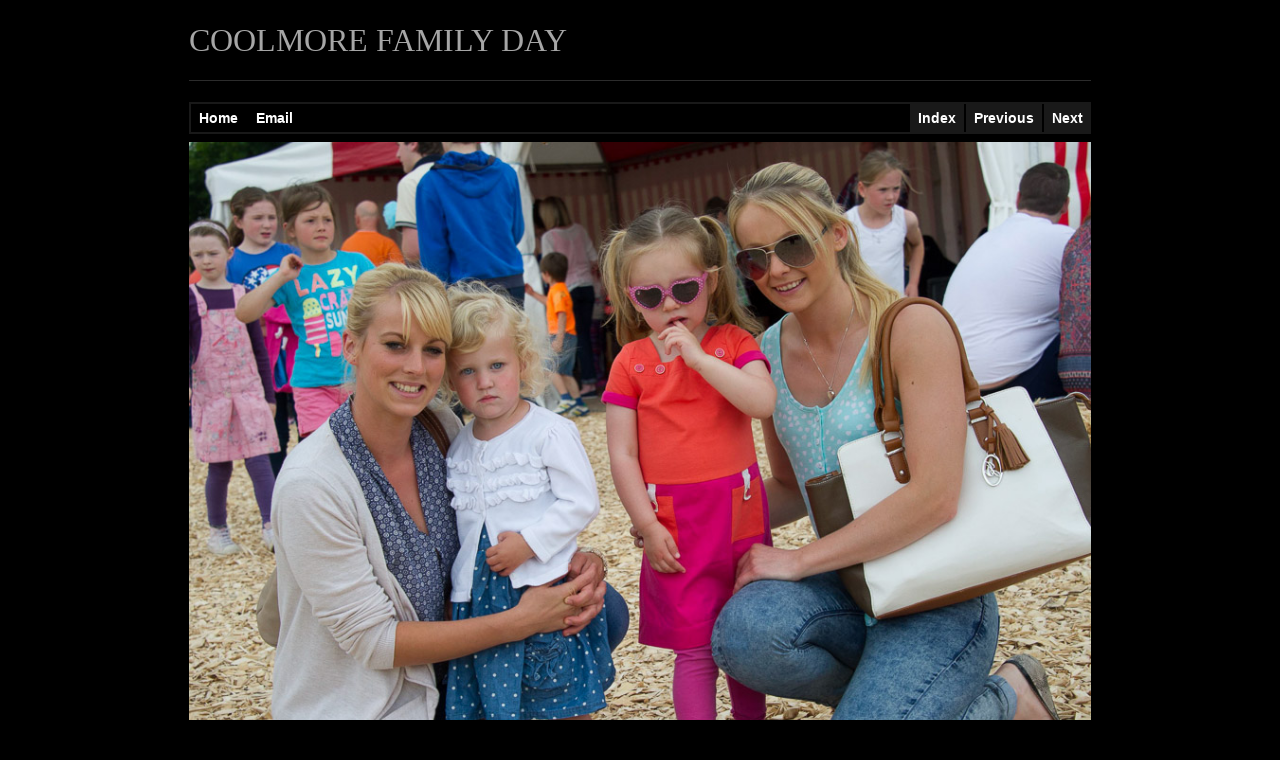

--- FILE ---
content_type: text/html
request_url: https://fethard.com/coolmore/2014/photos_2014/single-image/Coolmore_140614_4865-photo.html
body_size: 1331
content:

<!DOCTYPE html>
<!--[if lt IE 7]><html class="lt-ie9 lt-ie8 lt-ie7" xml:lang="en" xmlns:og="http://opengraphprotocol.org/schema/" xmlns:fb="http://www.facebook.com/2008/fbml"><![endif]-->
<!--[if IE 7]><html class="lt-ie9 lt-ie8" xml:lang="en" xmlns:og="http://opengraphprotocol.org/schema/" xmlns:fb="http://www.facebook.com/2008/fbml"><![endif]-->
<!--[if IE 8]><html class="lt-ie9" xml:lang="en" xmlns:og="http://opengraphprotocol.org/schema/" xmlns:fb="http://www.facebook.com/2008/fbml"><![endif]-->
<!--[if gt IE 8]><!--><html class="gt-ie8" xml:lang="en" xmlns:og="http://opengraphprotocol.org/schema/" xmlns:fb="http://www.facebook.com/2008/fbml"><!--<![endif]-->

<!DOCTYPE html>
<!--[if lt IE 7]><html class="lt-ie9 lt-ie8 lt-ie7" xml:lang="en" xmlns:og="http://opengraphprotocol.org/schema/" xmlns:fb="http://www.facebook.com/2008/fbml"><![endif]-->
<!--[if IE 7]><html class="lt-ie9 lt-ie8" xml:lang="en" xmlns:og="http://opengraphprotocol.org/schema/" xmlns:fb="http://www.facebook.com/2008/fbml"><![endif]-->
<!--[if IE 8]><html class="lt-ie9" xml:lang="en" xmlns:og="http://opengraphprotocol.org/schema/" xmlns:fb="http://www.facebook.com/2008/fbml"><![endif]-->
<!--[if gt IE 8]><!--><html class="gt-ie8" xml:lang="en" xmlns:og="http://opengraphprotocol.org/schema/" xmlns:fb="http://www.facebook.com/2008/fbml"><!--<![endif]-->

<head>

<meta charset="utf-8" />
<!--[if IE]><meta http-equiv="Content-Type" content="text/html; charset=utf-8"><![endif]-->
<meta http-equiv="X-UA-Compatible" content="IE=edge,chrome=1">

<meta name="Keywords" content="photography,software,photos,digital darkroom,gallery,image,photographer,adobe,photoshop,lightroom" >
<meta name="generator" content="TTG 2014 HTML Gallery 1.0.3, 464 published images" />

<meta name="apple-mobile-web-app-capable" content="yes" />
<meta name="HandheldFriendly" content="True" />
<meta name="MobileOptimized" content="320" />
<meta name="viewport" content="width=device-width, maximum-scale=1.0, minimum-scale=1.0, initial-scale=1.0" />

<title>COOLMORE FAMILY DAY</title>

<link rel="apple-touch-icon-precomposed" href="../lib/images/apple-touch-icon.png" />
<link rel="icon" type="image/x-icon" href="../lib/images/favicon.ico" />

<!-- CSS -->
<link rel="stylesheet" media="all" href="../lib/css/style.css" />
<link rel="stylesheet" media="all" href="../lib/css/appearance.css" />
<link rel="stylesheet" media="print" href="../lib/css/print.css" />

<!-- Scripts -->
<script src="../lib/js/jquery-1.10.2.min.js"></script>


</head>
 

<body class="page-single clearfix">

<div id="body-mantle" class="body-mantle clearfix">
<div id="body-core" class="body-core clearfix">

<div id="page-body" class="page-body concrete-shoes clearfix">
	<div class="mantle">
	<div class="core">

<div class="page-info clearfix">

<h1 class="identity heading" onclick="clickTarget( this, 'lr.site.title' );" >
	COOLMORE FAMILY DAY</h1>

<div id="anchor"></div>

<hr id="sectionborder" />
</div><!-- page-info -->

<div class="pagination pagination-top clearfix">
<ul class="contact clearfix">
	<li class="contactlink"><a href="../index.html">Home</a></li>
	<li class="contactlink"><a href="mailto:joe@fethard.com">Email</a></li>


</ul>
<ul class="page-navigation clearfix">
    <li class="index page-link"><a href="../index_17.html" class="paginationLinks">Index</a></li>

	<li class="previous page-link"><a class="paginationLinks" href="../single-image/Coolmore_140614_4861-photo.html#anchor">Previous</a></li>


	<li class="next page-link"><a class="paginationLinks" href="../single-image/Coolmore_140614_4867-photo.html#anchor">Next</a></li>


</ul>
</div><!-- pagination -->

<div id="single-image" class="single-image drop-shadow clearfix" style="width: 952px;">
	<div class="mantle">
	<div class="core">

<a href="../single-image/Coolmore_140614_4867-photo.html#anchor"><img src="../photos/Coolmore_140614_4865.jpg" class="photo" width="952" height="755" /></a>

	</div>
	</div>
</div> <!-- #single-image -->

	</div>
	</div>
</div> <!-- #page-body -->

</div> <!-- #body-core -->
</div> <!-- #body-mantle -->

<!--  Scripts  *************************************** -->
<!-- /Scripts **************************************** --> 

</body>
</html>